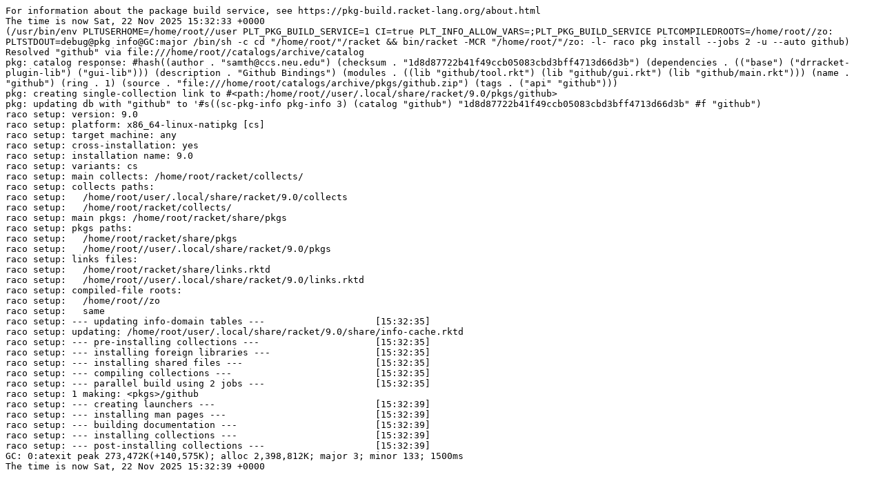

--- FILE ---
content_type: text/plain; charset=utf-8
request_url: https://pkg-build.racket-lang.org/server/built/install/github.txt
body_size: 909
content:
For information about the package build service, see https://pkg-build.racket-lang.org/about.html
The time is now Sat, 22 Nov 2025 15:32:33 +0000
(/usr/bin/env PLTUSERHOME=/home/root//user PLT_PKG_BUILD_SERVICE=1 CI=true PLT_INFO_ALLOW_VARS=;PLT_PKG_BUILD_SERVICE PLTCOMPILEDROOTS=/home/root//zo: PLTSTDOUT=debug@pkg info@GC:major /bin/sh -c cd "/home/root/"/racket && bin/racket -MCR "/home/root/"/zo: -l- raco pkg install --jobs 2 -u --auto github)
Resolved "github" via file:///home/root//catalogs/archive/catalog
pkg: catalog response: #hash((author . "samth@ccs.neu.edu") (checksum . "1d8d87722b41f49ccb05083cbd3bff4713d66d3b") (dependencies . (("base") ("drracket-plugin-lib") ("gui-lib"))) (description . "Github Bindings") (modules . ((lib "github/tool.rkt") (lib "github/gui.rkt") (lib "github/main.rkt"))) (name . "github") (ring . 1) (source . "file:///home/root/catalogs/archive/pkgs/github.zip") (tags . ("api" "github")))
pkg: creating single-collection link to #<path:/home/root//user/.local/share/racket/9.0/pkgs/github>
pkg: updating db with "github" to '#s((sc-pkg-info pkg-info 3) (catalog "github") "1d8d87722b41f49ccb05083cbd3bff4713d66d3b" #f "github")
raco setup: version: 9.0
raco setup: platform: x86_64-linux-natipkg [cs]
raco setup: target machine: any
raco setup: cross-installation: yes
raco setup: installation name: 9.0
raco setup: variants: cs
raco setup: main collects: /home/root/racket/collects/
raco setup: collects paths: 
raco setup:   /home/root/user/.local/share/racket/9.0/collects
raco setup:   /home/root/racket/collects/
raco setup: main pkgs: /home/root/racket/share/pkgs
raco setup: pkgs paths: 
raco setup:   /home/root/racket/share/pkgs
raco setup:   /home/root//user/.local/share/racket/9.0/pkgs
raco setup: links files: 
raco setup:   /home/root/racket/share/links.rktd
raco setup:   /home/root//user/.local/share/racket/9.0/links.rktd
raco setup: compiled-file roots: 
raco setup:   /home/root//zo
raco setup:   same
raco setup: --- updating info-domain tables ---                    [15:32:35]
raco setup: updating: /home/root/user/.local/share/racket/9.0/share/info-cache.rktd
raco setup: --- pre-installing collections ---                     [15:32:35]
raco setup: --- installing foreign libraries ---                   [15:32:35]
raco setup: --- installing shared files ---                        [15:32:35]
raco setup: --- compiling collections ---                          [15:32:35]
raco setup: --- parallel build using 2 jobs ---                    [15:32:35]
raco setup: 1 making: <pkgs>/github
raco setup: --- creating launchers ---                             [15:32:39]
raco setup: --- installing man pages ---                           [15:32:39]
raco setup: --- building documentation ---                         [15:32:39]
raco setup: --- installing collections ---                         [15:32:39]
raco setup: --- post-installing collections ---                    [15:32:39]
GC: 0:atexit peak 273,472K(+140,575K); alloc 2,398,812K; major 3; minor 133; 1500ms
The time is now Sat, 22 Nov 2025 15:32:39 +0000
